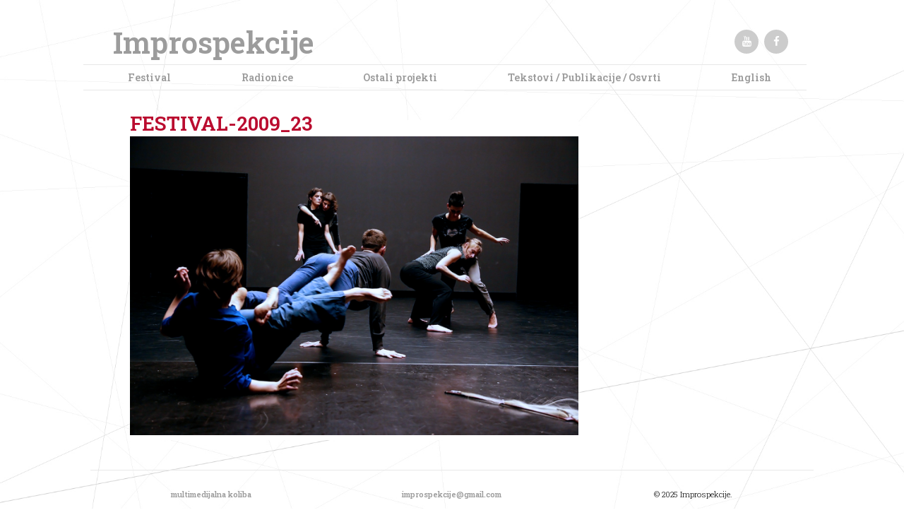

--- FILE ---
content_type: text/html; charset=UTF-8
request_url: https://improspekcije.com/festival-2009_23/
body_size: 3688
content:
<!doctype html>
<!--[if lt IE 7]><html lang="hr" class="no-js lt-ie9 lt-ie8 lt-ie7"><![endif]-->
<!--[if (IE 7)&!(IEMobile)]><html lang="hr" class="no-js lt-ie9 lt-ie8"><![endif]-->
<!--[if (IE 8)&!(IEMobile)]><html lang="hr" class="no-js lt-ie9"><![endif]-->
<!--[if gt IE 8]><!--> <html lang="hr" class="no-js"><!--<![endif]-->
<head>
<meta charset="utf-8">
<meta http-equiv="X-UA-Compatible" content="IE=edge">
<title>Improspekcije  festival-2009_23</title>
<meta name="HandheldFriendly" content="True">
<meta name="MobileOptimized" content="320">
<meta name="viewport" content="width=device-width, initial-scale=1, maximum-scale=2.0, user-scalable=yes"/>
<link rel="apple-touch-icon" href="https://improspekcije.com/gamba/library/images/apple-touch-icon.png">
<link rel="icon" href="https://improspekcije.com/gamba/favicon.png">
<!--[if IE]>
<link rel="shortcut icon" href="https://improspekcije.com/gamba/favicon.ico">
<![endif]-->
<meta name="msapplication-TileColor" content="#f01d4f">
<meta name="msapplication-TileImage" content="https://improspekcije.com/gamba/library/images/win8-tile-icon.png">
<meta name="theme-color" content="#121212">
<link rel="pingback" href="https://improspekcije.com/xmlrpc.php">
<script src="https://ajax.googleapis.com/ajax/libs/jquery/3.2.1/jquery.min.js"></script>
<meta name='robots' content='max-image-preview:large' />
<link rel='dns-prefetch' href='//fonts.googleapis.com' />
<link rel='dns-prefetch' href='//c0.wp.com' />
<link rel='dns-prefetch' href='//i0.wp.com' />
<link rel='dns-prefetch' href='//i1.wp.com' />
<link rel='dns-prefetch' href='//i2.wp.com' />
<link rel="alternate" type="application/rss+xml" title="Improspekcije &raquo; Feed" href="https://improspekcije.com/feed/" />
<link rel="alternate" type="application/rss+xml" title="Improspekcije &raquo; Comments Feed" href="https://improspekcije.com/comments/feed/" />
<link rel='stylesheet' id='wp-block-library-css'  href='https://c0.wp.com/c/5.7.13/wp-includes/css/dist/block-library/style.min.css' type='text/css' media='all' />
<style id='wp-block-library-inline-css' type='text/css'>
.has-text-align-justify{text-align:justify;}
</style>
<link rel='stylesheet' id='googleFonts-css'  href='//fonts.googleapis.com/css?family=Roboto+Slab%3A300%2C400%2C600&#038;display=swap' type='text/css' media='all' />
<!-- <link rel='stylesheet' id='bones-stylesheet-css'  href='https://improspekcije.com/gamba/library/css/style.css' type='text/css' media='all' /> -->
<link rel="stylesheet" type="text/css" href="//improspekcije.com/wp-content/cache/wpfc-minified/7jxvmuff/duhfl.css" media="all"/>
<!--[if lt IE 9]>
<link rel='stylesheet' id='bones-ie-only-css'  href='https://improspekcije.com/gamba/library/css/ie.css' type='text/css' media='all' />
<![endif]-->
<link rel='stylesheet' id='jetpack_css-css'  href='https://c0.wp.com/p/jetpack/8.9.4/css/jetpack.css' type='text/css' media='all' />
<script src='//improspekcije.com/wp-content/cache/wpfc-minified/9jmal2ag/a8bo1.js' type="text/javascript"></script>
<!-- <script type='text/javascript' src='https://improspekcije.com/gamba/library/js/libs/modernizr.custom.min.js' id='bones-modernizr-js'></script> -->
<script type='text/javascript' src='https://c0.wp.com/c/5.7.13/wp-includes/js/jquery/jquery.min.js' id='jquery-core-js'></script>
<script type='text/javascript' src='https://c0.wp.com/c/5.7.13/wp-includes/js/jquery/jquery-migrate.min.js' id='jquery-migrate-js'></script>
<script src='//improspekcije.com/wp-content/cache/wpfc-minified/dh7jjp6x/duhfl.js' type="text/javascript"></script>
<!-- <script type='text/javascript' src='https://improspekcije.com/gamba/library/js/libs/imgLoaded.js' id='imgLoad-js'></script> -->
<!-- <script type='text/javascript' src='https://improspekcije.com/gamba/library/js/libs/jquery.masonry.min.js' id='jquery_masonry-js'></script> -->
<!-- <script type='text/javascript' src='https://improspekcije.com/gamba/library/js/libs/responsive-nav.js' id='bones-resp-js'></script> -->
<link rel="https://api.w.org/" href="https://improspekcije.com/wp-json/" /><link rel="alternate" type="application/json" href="https://improspekcije.com/wp-json/wp/v2/media/2784" /><link rel='shortlink' href='https://improspekcije.com/?p=2784' />
<link rel="alternate" type="application/json+oembed" href="https://improspekcije.com/wp-json/oembed/1.0/embed?url=https%3A%2F%2Fimprospekcije.com%2Ffestival-2009_23%2F" />
<link rel="alternate" type="text/xml+oembed" href="https://improspekcije.com/wp-json/oembed/1.0/embed?url=https%3A%2F%2Fimprospekcije.com%2Ffestival-2009_23%2F&#038;format=xml" />
<style type="text/css" id="custom-background-css">
body.custom-background { background-image: url("https://improspekcije.com/media/2020/09/impro_bck.jpg"); background-position: left top; background-size: cover; background-repeat: no-repeat; background-attachment: fixed; }
</style>
<!-- Jetpack Open Graph Tags -->
<meta property="og:type" content="article" />
<meta property="og:title" content="festival-2009_23" />
<meta property="og:url" content="https://improspekcije.com/festival-2009_23/" />
<meta property="og:description" content="Za više, posjeti objavu." />
<meta property="article:published_time" content="2016-10-20T15:40:02+00:00" />
<meta property="article:modified_time" content="2016-10-20T15:40:02+00:00" />
<meta property="og:site_name" content="Improspekcije" />
<meta property="og:image" content="https://improspekcije.com/media/2016/07/festival-2009_23.png" />
<meta property="og:locale" content="hr_HR" />
<meta name="twitter:text:title" content="festival-2009_23" />
<meta name="twitter:image" content="https://i1.wp.com/improspekcije.com/media/2016/07/festival-2009_23.png?fit=1200%2C800&#038;ssl=1&#038;w=640" />
<meta name="twitter:card" content="summary_large_image" />
<meta name="twitter:description" content="Za više, posjeti objavu." />
<!-- End Jetpack Open Graph Tags -->
<link rel="icon" href="https://i2.wp.com/improspekcije.com/media/2016/05/cropped-cropped-tumblr_n0kqhxyV6L1tr8062o1_1280-1.jpg?fit=32%2C32&#038;ssl=1" sizes="32x32" />
<link rel="icon" href="https://i2.wp.com/improspekcije.com/media/2016/05/cropped-cropped-tumblr_n0kqhxyV6L1tr8062o1_1280-1.jpg?fit=192%2C192&#038;ssl=1" sizes="192x192" />
<link rel="apple-touch-icon" href="https://i2.wp.com/improspekcije.com/media/2016/05/cropped-cropped-tumblr_n0kqhxyV6L1tr8062o1_1280-1.jpg?fit=180%2C180&#038;ssl=1" />
<meta name="msapplication-TileImage" content="https://i2.wp.com/improspekcije.com/media/2016/05/cropped-cropped-tumblr_n0kqhxyV6L1tr8062o1_1280-1.jpg?fit=270%2C270&#038;ssl=1" />
<style type="text/css" id="wp-custom-css">
.pero{
column-count: 3;
column-gap: 1em;}
.pero article {
display:inline-block;
margin: 0;
width: 100%;
height: 99999
}
.pero article img{
width: 100%;
height: auto
}		</style>
<!-- Global site tag (gtag.js) - Google Analytics -->
</head>
<body class="attachment attachment-template-default single single-attachment postid-2784 attachmentid-2784 attachment-png custom-background" itemscope itemtype="http://schema.org/WebPage">
<div id="container">
<header class="header wrap cf" role="banner" itemscope itemtype="http://schema.org/WPHeader">
<div id="inner-header" class="wrap cf">
<a href="https://improspekcije.com" rel="nofollow">		
<div id="logo" itemscope itemtype="http://schema.org/Organization">
Improspekcije</div></a><div class="lang" itemscope itemtype="http://schema.org/Organization">
<div id="lsi_widget-2" class="pad widget_lsi_widget"><ul class="lsi-social-icons icon-set-lsi_widget-2" style="text-align: right"><li class="lsi-social-youtube"><a class="" rel="nofollow noopener noreferrer" title="YouTube" aria-label="YouTube" href="https://www.youtube.com/playlist?list=PLV84ydhhdDMRw_97CgGtofV1q3NfDEZsI" target="_blank"><i class="lsicon lsicon-youtube"></i></a></li><li class="lsi-social-facebook"><a class="" rel="nofollow noopener noreferrer" title="Facebook" aria-label="Facebook" href="https://www.facebook.com/improspekcije/" target="_blank"><i class="lsicon lsicon-facebook"></i></a></li></ul></div>
</div>
<div class="nav-container">	
<nav  role="navigation" itemscope itemtype="http://schema.org/SiteNavigationElement"> 
<ul id="menu-glavni" class="nav cf"><li id="menu-item-3659" class="menu-item menu-item-type-taxonomy menu-item-object-category menu-item-3659"><a href="https://improspekcije.com/category/festival/">Festival</a></li>
<li id="menu-item-3388" class="menu-item menu-item-type-taxonomy menu-item-object-category menu-item-3388"><a href="https://improspekcije.com/category/radionice/">Radionice</a></li>
<li id="menu-item-3390" class="menu-item menu-item-type-taxonomy menu-item-object-category menu-item-3390"><a href="https://improspekcije.com/category/ostali-projekti/">Ostali projekti</a></li>
<li id="menu-item-3739" class="menu-item menu-item-type-taxonomy menu-item-object-category menu-item-3739"><a href="https://improspekcije.com/category/tekstovi-publikacije-osvrti/">Tekstovi / Publikacije / Osvrti</a></li>
<li id="menu-item-3464-en" class="lang-item lang-item-40 lang-item-en no-translation lang-item-first menu-item menu-item-type-custom menu-item-object-custom menu-item-3464-en"><a href="https://improspekcije.com/en/" hreflang="en-GB" lang="en-GB">English</a></li>
</ul>
</nav>
<!--nav><div class="menu-glavni-container"><ul id="menu-glavni-1" class="menu"><li class="menu-item menu-item-type-taxonomy menu-item-object-category menu-item-3659"><a href="https://improspekcije.com/category/festival/">Festival</a></li>
<li class="menu-item menu-item-type-taxonomy menu-item-object-category menu-item-3388"><a href="https://improspekcije.com/category/radionice/">Radionice</a></li>
<li class="menu-item menu-item-type-taxonomy menu-item-object-category menu-item-3390"><a href="https://improspekcije.com/category/ostali-projekti/">Ostali projekti</a></li>
<li class="menu-item menu-item-type-taxonomy menu-item-object-category menu-item-3739"><a href="https://improspekcije.com/category/tekstovi-publikacije-osvrti/">Tekstovi / Publikacije / Osvrti</a></li>
<li class="lang-item lang-item-40 lang-item-en no-translation lang-item-first menu-item menu-item-type-custom menu-item-object-custom menu-item-3464-en"><a href="https://improspekcije.com/en/" hreflang="en-GB" lang="en-GB">English</a></li>
</ul></div></nav-->
</div>
</header>
<div id="content">
<div id="inner-content" class="wrap cf">
<main id="main" class="m-all t-3of3 d-7of7 cf" role="main" itemscope itemprop="mainContentOfPage" itemtype="http://schema.org/Blog">
<article id="post-2784" class="m-all t-3of4 d-4of5 cf" role="article" itemscope itemprop="blogPost" itemtype="http://schema.org/BlogPosting">
<header class="article-header entry-header">
<h1 class="entry-title single-title" itemprop="headline" rel="bookmark">festival-2009_23</h1>
</header> 
<section class="entry-content" itemprop="articleBody">
<p class="attachment"><img width="744" height="496" src="https://i1.wp.com/improspekcije.com/media/2016/07/festival-2009_23.png?fit=744%2C496&amp;ssl=1" class="attachment-medium size-medium" alt="" loading="lazy" srcset="https://i1.wp.com/improspekcije.com/media/2016/07/festival-2009_23.png?w=1276&amp;ssl=1 1276w, https://i1.wp.com/improspekcije.com/media/2016/07/festival-2009_23.png?resize=420%2C280&amp;ssl=1 420w, https://i1.wp.com/improspekcije.com/media/2016/07/festival-2009_23.png?resize=744%2C496&amp;ssl=1 744w, https://i1.wp.com/improspekcije.com/media/2016/07/festival-2009_23.png?resize=768%2C512&amp;ssl=1 768w, https://i1.wp.com/improspekcije.com/media/2016/07/festival-2009_23.png?resize=1200%2C800&amp;ssl=1 1200w" sizes="(max-width: 744px) 100vw, 744px" data-attachment-id="2784" data-permalink="https://improspekcije.com/festival-2009_23/" data-orig-file="https://i1.wp.com/improspekcije.com/media/2016/07/festival-2009_23.png?fit=1276%2C851&amp;ssl=1" data-orig-size="1276,851" data-comments-opened="0" data-image-meta="{&quot;aperture&quot;:&quot;0&quot;,&quot;credit&quot;:&quot;&quot;,&quot;camera&quot;:&quot;&quot;,&quot;caption&quot;:&quot;&quot;,&quot;created_timestamp&quot;:&quot;0&quot;,&quot;copyright&quot;:&quot;&quot;,&quot;focal_length&quot;:&quot;0&quot;,&quot;iso&quot;:&quot;0&quot;,&quot;shutter_speed&quot;:&quot;0&quot;,&quot;title&quot;:&quot;&quot;,&quot;orientation&quot;:&quot;0&quot;}" data-image-title="festival-2009_23" data-image-description="" data-medium-file="https://i1.wp.com/improspekcije.com/media/2016/07/festival-2009_23.png?fit=744%2C496&amp;ssl=1" data-large-file="https://i1.wp.com/improspekcije.com/media/2016/07/festival-2009_23.png?fit=800%2C533&amp;ssl=1" /></a></p>
</section> 
</article> 
<div id="sidebar1" class="sidebar m-all t-1of4 d-1of5 last-col cf" role="complementary">
</div>
</main>
</div>
</div>
			<footer class="footer wrap cf" role="contentinfo" itemscope itemtype="http://schema.org/WPFooter">
<div id="inner-footer" class="wrap cf">
<div  class="fut m-all t-1of3 d-1of3 cf">
<div id="text-9" class="widget widget_text">			<div class="textwidget"><p><a href="http://multimedijalnakoliba.hr/" target="_blank" rel="noopener">multimedijalna koliba</a></p>
</div>
</div>
</div>
<div  class="fut m-all t-1of3 d-1of3 cf">					
<div id="text-8" class="pad widget_text">			<div class="textwidget"><p><a href="mailto:improspekcije@gmail.com">improspekcije@gmail.com</a></p>
</div>
</div>
</div>		
<div  class="fut m-all t-1of3 d-1of3 cf"><p class="source-org copyright">&copy; 2025 Improspekcije.</p></div>		
<hr>			
<div  class="fut m-all t-3of3 d-3of3 cf">
</div>					
</div>
</footer>
<!-- <link rel='stylesheet' id='lsi-style-css'  href='https://improspekcije.com/social/css/style-min.css' type='text/css' media='all' /> -->
<link rel="stylesheet" type="text/css" href="//improspekcije.com/wp-content/cache/wpfc-minified/lml4n39i/duhfl.css" media="all"/>
<style id='lsi-style-inline-css' type='text/css'>
.icon-set-lsi_widget-2 a,
.icon-set-lsi_widget-2 a:visited,
.icon-set-lsi_widget-2 a:focus {
border-radius: 20px;
background: #cccccc !important;
color: #FFFFFF !important;
font-size: 15px !important;
}
.icon-set-lsi_widget-2 a:hover {
background: #ba0c2f !important;
color: #FFFFFF !important;
}
</style>
<script type='text/javascript' src='https://c0.wp.com/p/jetpack/8.9.4/_inc/build/photon/photon.min.js' id='jetpack-photon-js'></script>
<script type='text/javascript' src='https://improspekcije.com/gamba/library/js/scripts.js' id='bones-js-js'></script>
<script type='text/javascript' src='https://c0.wp.com/c/5.7.13/wp-includes/js/wp-embed.min.js' id='wp-embed-js'></script>
<script type="text/javascript">(function() {
var expirationDate = new Date();
expirationDate.setTime( expirationDate.getTime() + 31536000 * 1000 );
document.cookie = "pll_language=hr; expires=" + expirationDate.toUTCString() + "; path=/; secure; SameSite=Lax";
}());</script></div>
</body>
</html><!-- WP Fastest Cache file was created in 0.098 seconds, on 11-09-2025 @ 10:28 pm -->

--- FILE ---
content_type: text/css
request_url: https://improspekcije.com/wp-content/cache/wpfc-minified/7jxvmuff/duhfl.css
body_size: 9992
content:
article,
aside,
details,
figcaption,
figure,
footer,
header,
hgroup,
main,
nav,
section,
summary {
display: block; }
html, body {font-size: 100%; height: 100%} audio,
canvas,
video {
display: inline-block; } audio:not([controls]) {
display: none;
height: 0; }aboc [hidden],
template {
display: none; } html {
font-family: 'Roboto Slab', serif; -ms-text-size-adjust: 100%; -webkit-text-size-adjust: 100%; } html, body, div, span, applet, object, iframe,
h1, h2, h3, h4, h5, h6, blockquote, pre,
a, abbr, acronym, address, big, cite, code,
del, dfn, em, img, ins, kbd, q, s, samp,
small, strike, strong, sub, sup, tt, var, center,
dl, dt, dd, ol, ul, li,
fieldset, form, label, legend,
table, caption, tbody, tfoot, thead, tr, th, td,
article, aside, canvas, details, embed, 
figure, figcaption, footer, header, hgroup, 
menu, nav, output, ruby, section, summary,
time, mark, audio, video {
margin: 0;
padding: 0;
border: 0;
font-size: 100%;
font: inherit;
vertical-align: baseline;
} article, aside, details, figcaption, figure, 
footer, header, hgroup, menu, nav, section {
display: block;
}
body {
line-height: 1;
}
ol, ul {
list-style: none;
}
blockquote, q {
quotes: none;
}
blockquote:before, blockquote:after,
q:before, q:after {
content: '';
content: none;
}
table {
border-collapse: collapse;
border-spacing: 0;
}  a {
background: transparent; } a:focus {
outline: none; } a:active,
a:hover {
outline: 0; }  h1 {
font-size: 1em;
margin: 0.25 em 0; 
color:#ba0c2f} abbr[title] {
border-bottom: 1px dotted; } b,
strong,
.strong {
font-weight: bold; } dfn,
em,
.em {
font-style: italic; } hr {
box-sizing: content-box;
height: 1px;
border: none;
background-color: #E8E8E8;
width: 100%;
margin-bottom: 2em;
clear: both;}
.excerpt-read-more
{display:block;
float: right;
padding: 1.5em;
font-size: 0.875em;
}
.next {display:block;
float: right;
padding:1em;
}
.right {display:block;
float: right;
padding:1em;
} p {
-webkit-hyphens: auto;
-epub-hyphens: auto;
-moz-hyphens: auto;
hyphens: auto; } pre {
margin: 0; } code,
kbd,
pre,
samp {
font-size: 1em; } pre {
white-space: pre-wrap; } q {
quotes: "\201C" "\201D" "\2018" "\2019"; } q:before,
q:after {
content: '';
content: none; }
small, .small {
font-size: 75%; } sub,
sup {
font-size: 75%;
line-height: 0;
position: relative;
vertical-align: baseline; }
sup {
top: -0.5em; }
sub {
bottom: -0.25em; }  dl,
menu,
ol,
ul {
margin: 1em 0; }
dd {
margin: 0; } menu {
padding: 0 0 0 40px; }
ol,
ul {
padding: 0;
list-style-type: none; } nav ul,
nav ol {
list-style: none;
list-style-image: none; }  img {
border: 0; }
.header .scroll-transition-fade {
transition: transform 1s ease-in-out, opacity .8s ease-in-out;
}
.header .scroll-transition-fade.below-viewport {
opacity: 0;
transform: translateY(40px);
} svg:not(:root) {
overflow: hidden; }  figure {
margin: 0; }  fieldset {
border: 1px solid #c0c0c0;
margin: 0 2px;
padding: 0.35em 0.625em 0.75em; } legend {
border: 0; padding: 0; } button,
input,
select,
textarea {
font-family: inherit; font-size: 100%; margin: 0; } button,
input {
line-height: normal; } button,
select {
text-transform: none; } button,
html input[type="button"],
input[type="reset"],
input[type="submit"] {
-webkit-appearance: button; cursor: pointer; } button[disabled],
html input[disabled] {
cursor: default; } input[type="checkbox"],
input[type="radio"] {
box-sizing: border-box; padding: 0; } input[type="search"] {
-webkit-appearance: textfield; -moz-box-sizing: content-box;
-webkit-box-sizing: content-box; box-sizing: content-box; } input[type="search"]::-webkit-search-cancel-button,
input[type="search"]::-webkit-search-decoration {
-webkit-appearance: none; } button::-moz-focus-inner,
input::-moz-focus-inner {
border: 0;
padding: 0; } textarea {
overflow: auto; vertical-align: top; }  table {
border-collapse: collapse;
border-spacing: 0; }
* {
-webkit-box-sizing: border-box;
-moz-box-sizing: border-box;
box-sizing: border-box; }
.image-replacement,
.ir {
text-indent: 100%;
white-space: nowrap;
overflow: hidden; }
.clearfix, .cf, .comment-respond {
zoom: 1; }
.clearfix:before, .clearfix:after, .cf:before, .comment-respond:before, .cf:after, .comment-respond:after {
content: "";
display: table; }
.clearfix:after, .cf:after, .comment-respond:after {
clear: both; } span.amp {
font-family: Baskerville,'Goudy Old Style',Palatino,'Book Antiqua',serif !important;
font-style: italic; }                      .last-col {
float: right;
padding-right: 0 !important; } @media (max-width: 767px) {
.m-all {
float: left;
padding-right: 0.75em;
width: 100%;
padding-right: 0; }
.m-1of2 {
float: left;
padding-right: 0.75em;
width: 50%; }
.m-1of3 {
float: left;
padding-right: 0.75em;
width: 33.33%; }
.m-2of3 {
float: left;
padding-right: 0.75em;
width: 66.66%; }
.m-1of4 {
float: left;
padding-right: 0.75em;
width: 25%; }
.m-3of4 {
float: left;
padding-right: 0.75em;
width: 75%; } 
.ver {     font-size: 3em!important;
line-height: 1em;
writing-mode: horizontal-tb!important;
white-space: normal!important}
.sidebar {text-align: center}
} @media (min-width: 768px) and (max-width: 1029px) {
.t-all {
float: left;
padding-right: 0.75em;
width: 100%;
padding-right: 0; }
.t-1of2 {
float: left;
padding-right: 0.75em;
width: 50%; }
.t-1of3 {
float: left;
padding-right: 0.75em;
width: 33.33%; }
.t-2of3 {
float: left;
padding-right: 0.75em;
width: 66.66%; }
.t-1of4 {
float: left;
padding-right: 0.75em;
width: 25%; }
.t-3of4 {
float: left;
padding-right: 0.75em;
width: 75%; }
.t-1of5 {
float: left;
padding-right: 0.75em;
width: 20%; }
.t-2of5 {
float: left;
padding-right: 0.75em;
width: 40%; }
.t-3of5 {
float: left;
padding-right: 0.75em;
width: 60%; }
.t-4of5 {
float: left;
padding-right: 0.75em;
width: 80%; } } @media (min-width: 1030px) {
.d-all {
float: left;
padding-right: 0.75em;
width: 100%;
padding-right: 0; }
.d-1of2 {
float: left;
padding-right:2em;
width: 50%; }
.d-1of3 {
float: left;
padding-right: 0.75em;
width: 33.33%; }
.d-2of3 {
float: left;
padding-right: 0.75em;
width: 66.66%; }
.d-1of4 {
float: left;
padding-right: 0.75em;
width: 25%; }
.d-3of4 {
float: left;
padding-right: 0.75em;
width: 75%; }
.d-1of5 {
float: left;
padding-right: 0.75em;
width: 20%; }
.d-2of5 {
float: left;
padding-right: 0.75em;
width: 40%; }
.d-3of5 {
float: left;
padding-right: 0.75em;
width: 60%; }
.d-4of5 {
float: left;
padding-right: 0.75em;
width: 80%; }
.d-1of6 {
float: left;
padding-right: 0.75em;
width: 16.6666666667%; }
.d-1of7 {
float: left;
padding-right: 0.75em;
width: 14.2857142857%; }
.d-2of7 {
float: left;
padding-right: 0.75em;
width: 28.5714286%; }
.d-3of7 {
float: left;
padding-right: 0.75em;
width: 42.8571429%; }
.d-4of7 {
float: left;
padding-right: 0.75em;
width: 57.1428572%; }
.d-5of7 {
float: left;
padding-right: 0.75em;
width: 71.4285715%; }
.d-6of7 {
float: left;
padding-right: 0.75em;
width: 85.7142857%; }
.d-1of8 {
float: left;
padding-right: 0.75em;
width: 12.5%; }
.d-1of9 {
float: left;
padding-right: 0.75em;
width: 11.1111111111%; }
.d-1of10 {
float: left;
padding-right: 0.75em;
width: 10%; }
.d-1of11 {
float: left;
padding-right: 0.75em;
width: 9.09090909091%; }
.d-1of12 {
float: left;
padding-right: 0.75em;
width: 8.33%; } }  .alert-help, .alert-info, .alert-error, .alert-success {
margin: 10px;
padding: 5px 18px;
border: 1px solid; }
.alert-help {
border-color: #e8dc59;
background: #ebe16f; }
.alert-info {
border-color: #bfe4f4;
background: #d5edf8; }
.alert-error {
border-color: #f8cdce;
background: #fbe3e4; }
.alert-success {
border-color: #deeaae;
background: #e6efc2; }  .blue-btn, .comment-reply-link, #submit {
display: inline-block;
position: relative;
font-family: "Helvetica Neue", Helvetica, Arial, sans-serif;
text-decoration: none;
color: white;
font-size: 0.9em;
font-size: 34px;
line-height: 34px;
font-weight: normal;
padding: 0 24px;
border-radius: 4px;
border: 0;
cursor: pointer;
-webkit-transition: background-color 0.14s ease-in-out;
transition: background-color 0.14s ease-in-out; }
.blue-btn:hover, .comment-reply-link:hover, #submit:hover, .blue-btn:focus, .comment-reply-link:focus, #submit:focus {
color: white;
text-decoration: none; }
.blue-btn:active, .comment-reply-link:active, #submit:active {
top: 1px; } .blue-btn, .comment-reply-link, #submit {
background-color: #2980b9; }
.blue-btn:hover, .comment-reply-link:hover, #submit:hover, .blue-btn:focus, .comment-reply-link:focus, #submit:focus {
background-color: #2574a8; }
.blue-btn:active, .comment-reply-link:active, #submit:active {
background-color: #2472a4; }  input[type="text"],
input[type="password"],
input[type="datetime"],
input[type="datetime-local"],
input[type="date"],
input[type="month"],
input[type="time"],
input[type="week"],
input[type="number"],
input[type="email"],
input[type="url"],
input[type="search"],
input[type="tel"],
input[type="color"],
select,
textarea,
.field {
display: block;
height: 40px;
line-height: 40px;
padding: 0 12px;
margin-bottom: 14px;
font-size: 0.875em;
border-radius: 2px;
vertical-align: middle;
box-shadow: none;
border: 0;
width: 100%;
font-family: 'Roboto Slab', serif;
background-color: #fff;
-webkit-transition: background-color 0.24s ease-in-out;
transition: background-color 0.24s ease-in-out; }
input[type="text"]:focus, input[type="text"]:active,
input[type="password"]:focus,
input[type="password"]:active,
input[type="datetime"]:focus,
input[type="datetime"]:active,
input[type="datetime-local"]:focus,	
input[type="datetime-local"]:active,
input[type="date"]:focus,
input[type="date"]:active,
input[type="month"]:focus,
input[type="month"]:active,
input[type="time"]:focus,
input[type="time"]:active,
input[type="week"]:focus,
input[type="week"]:active,
input[type="number"]:focus,
input[type="number"]:active,
input[type="email"]:focus,
input[type="email"]:active,
input[type="url"]:focus,
input[type="url"]:active,
input[type="search"]:focus,
input[type="search"]:active,
input[type="tel"]:focus,
input[type="tel"]:active,
input[type="color"]:focus,
input[type="color"]:active,
select:focus,
select:active,
textarea:focus,
textarea:active,
.field:focus,
.field:active {
background-color: #f7f8fa; }
input[type="text"].error, input[type="text"].is-invalid,
input[type="password"].error,
input[type="password"].is-invalid,
input[type="datetime"].error,
input[type="datetime"].is-invalid,
input[type="datetime-local"].error,
input[type="datetime-local"].is-invalid,
input[type="date"].error,
input[type="date"].is-invalid,
input[type="month"].error,
input[type="month"].is-invalid,
input[type="time"].error,
input[type="time"].is-invalid,
input[type="week"].error,
input[type="week"].is-invalid,
input[type="number"].error,
input[type="number"].is-invalid,
input[type="email"].error,
input[type="email"].is-invalid,
input[type="url"].error,
input[type="url"].is-invalid,
input[type="search"].error,
input[type="search"].is-invalid,
input[type="tel"].error,
input[type="tel"].is-invalid,
input[type="color"].error,
input[type="color"].is-invalid,
select.error,
select.is-invalid,
textarea.error,
textarea.is-invalid,
.field.error,
.field.is-invalid {
color: #fbe3e4;
border-color: #fbe3e4;
background-color: white;
background-position: 99% center;
background-repeat: no-repeat;
background-image: url([data-uri]);
outline-color: #fbe3e4; }
input[type="text"].success, input[type="text"].is-valid,
input[type="password"].success,
input[type="password"].is-valid,
input[type="datetime"].success,
input[type="datetime"].is-valid,
input[type="datetime-local"].success,
input[type="datetime-local"].is-valid,
input[type="date"].success,
input[type="date"].is-valid,
input[type="month"].success,
input[type="month"].is-valid,
input[type="time"].success,
input[type="time"].is-valid,
input[type="week"].success,
input[type="week"].is-valid,
input[type="number"].success,
input[type="number"].is-valid,
input[type="email"].success,
input[type="email"].is-valid,
input[type="url"].success,
input[type="url"].is-valid,
input[type="search"].success,
input[type="search"].is-valid,
input[type="tel"].success,
input[type="tel"].is-valid,
input[type="color"].success,
input[type="color"].is-valid,
select.success,
select.is-valid,
textarea.success,
textarea.is-valid,
.field.success,
.field.is-valid {
color: #e6efc2;
border-color: #e6efc2;
background-color: white;
background-position: 99% center;
background-repeat: no-repeat;
background-image: url([data-uri]);
outline-color: #e6efc2; }
input[type="text"][disabled], input[type="text"].is-disabled,
input[type="password"][disabled],
input[type="password"].is-disabled,
input[type="datetime"][disabled],
input[type="datetime"].is-disabled,
input[type="datetime-local"][disabled],
input[type="datetime-local"].is-disabled,
input[type="date"][disabled],
input[type="date"].is-disabled,
input[type="month"][disabled],
input[type="month"].is-disabled,
input[type="time"][disabled],
input[type="time"].is-disabled,
input[type="week"][disabled],
input[type="week"].is-disabled,
input[type="number"][disabled],
input[type="number"].is-disabled,
input[type="email"][disabled],
input[type="email"].is-disabled,
input[type="url"][disabled],
input[type="url"].is-disabled,
input[type="search"][disabled],
input[type="search"].is-disabled,
input[type="tel"][disabled],
input[type="tel"].is-disabled,
input[type="color"][disabled],
input[type="color"].is-disabled,
select[disabled],
select.is-disabled,
textarea[disabled],
textarea.is-disabled,
.field[disabled],
.field.is-disabled {
cursor: not-allowed;
border-color: #cfcfcf;
opacity: 0.6; }
input[type="text"][disabled]:focus, input[type="text"][disabled]:active, input[type="text"].is-disabled:focus, input[type="text"].is-disabled:active,
input[type="password"][disabled]:focus,
input[type="password"][disabled]:active,
input[type="password"].is-disabled:focus,
input[type="password"].is-disabled:active,
input[type="datetime"][disabled]:focus,
input[type="datetime"][disabled]:active,
input[type="datetime"].is-disabled:focus,
input[type="datetime"].is-disabled:active,
input[type="datetime-local"][disabled]:focus,
input[type="datetime-local"][disabled]:active,
input[type="datetime-local"].is-disabled:focus,
input[type="datetime-local"].is-disabled:active,
input[type="date"][disabled]:focus,
input[type="date"][disabled]:active,
input[type="date"].is-disabled:focus,
input[type="date"].is-disabled:active,
input[type="month"][disabled]:focus,
input[type="month"][disabled]:active,
input[type="month"].is-disabled:focus,
input[type="month"].is-disabled:active,
input[type="time"][disabled]:focus,
input[type="time"][disabled]:active,
input[type="time"].is-disabled:focus,
input[type="time"].is-disabled:active,
input[type="week"][disabled]:focus,
input[type="week"][disabled]:active,
input[type="week"].is-disabled:focus,
input[type="week"].is-disabled:active,
input[type="number"][disabled]:focus,
input[type="number"][disabled]:active,
input[type="number"].is-disabled:focus,
input[type="number"].is-disabled:active,
input[type="email"][disabled]:focus,
input[type="email"][disabled]:active,
input[type="email"].is-disabled:focus,
input[type="email"].is-disabled:active,
input[type="url"][disabled]:focus,
input[type="url"][disabled]:active,
input[type="url"].is-disabled:focus,
input[type="url"].is-disabled:active,
input[type="search"][disabled]:focus,
input[type="search"][disabled]:active,
input[type="search"].is-disabled:focus,
input[type="search"].is-disabled:active,
input[type="tel"][disabled]:focus,
input[type="tel"][disabled]:active,
input[type="tel"].is-disabled:focus,
input[type="tel"].is-disabled:active,
input[type="color"][disabled]:focus,
input[type="color"][disabled]:active,
input[type="color"].is-disabled:focus,
input[type="color"].is-disabled:active,
select[disabled]:focus,
select[disabled]:active,
select.is-disabled:focus,
select.is-disabled:active,
textarea[disabled]:focus,
textarea[disabled]:active,
textarea.is-disabled:focus,
textarea.is-disabled:active,
.field[disabled]:focus,
.field[disabled]:active,
.field.is-disabled:focus,
.field.is-disabled:active {
background-color: #d5edf8; }
input[type="password"] {
letter-spacing: 0.3em; }
textarea {
min-height: 120px;
line-height: 1.5em; }
select {
-webkit-appearance: none; background-image: url([data-uri]);
background-repeat: no-repeat;
background-position: 97.5% center; }   body {
font-family:  'Roboto Slab', serif;
font-size: 14px;
line-height: 1.5;
font-weight: 300;
color: #000;
-webkit-font-smoothing: antialiased; }                                     .wrap {
width: 98%;
margin: 0 auto; } a, a:visited {
color: #9C9C9C;
font-weight:600;
text-decoration:none;   }
a:hover, a:focus, a:visited:hover, a:visited:focus {
color: #d10e3c; }
a:link, a:visited:link { -webkit-tap-highlight-color: rgba(0, 0, 0, 0.3); } h1, .h1, h2, .h2, h3, .h3, h4, .h4, h5, .h5 {
font-size: 1em;
text-rendering: optimizelegibility;
font-weight: 600;  }
h1 a, .h1 a, h2 a, .h2 a, h3 a, .h3 a, h4 a, .h4 a, h5 a, .h5 a {
text-decoration: none; }
h1, .h1 {
font-size: 2em;
line-height: 1.333em; }
h2, .h2 {
font-size: 1.5em;
line-height: 1.4em;
margin-bottom: 0.375em; }
h3, .h3 {
font-size: 1.125em;
line-height: 1.5em;}
h4, .h4 {
font-size: 1em;
}
h5, .h5 {
font-size: 1em;
line-height: 2.09em;
color:#ba0c2f;
}
h6{
font-size: 1em;
line-height: 2em;
font-style: italic;
} .header {
height: auto;
margin-top: 2em;
}
#logo {
font-size: 3em;
margin: 0 0.75em;
float:left;
}
#logo img {
width: 100%;
height: auto
}
#logo a {
color: white; }
.top-nav {
margin:0;
float: left;
display: inline-block;
}
.lang {float:right; clear: right;padding: 1em 2em 0 0;}  .nav {
border-bottom: 0;   }
.nav li {
text-decoration: none;
}
.nav li a {
display: block;
padding: 0.75em; }
ul.sub-menu li a,
.nav li ul.children li a {
padding-left: 10px; 
}  #content {
min-height:70%;
}
#inner-content{background-color: none; padding: 2em 4em}
.hentry {
background-color: white;
margin-bottom: 1.5em; }
.hentry header {
padding:0; }
.hentry footer {
padding: 1.5em;
}
.hentry footer p {
margin: 0; } .single-title,
.page-title,
.entry-title {
}
.entry-title {
margin: 0;
text-transform: uppercase}
.article-header
{
-moz-box-sizing:border-box;
box-sizing:border-box;
display:block;
float:left;
position:relative;
z-index:0;
width:100%;
}
.entry-title
{
-moz-box-sizing:border-box;
box-sizing:border-box;
} .entry-content { }
.lf {padding-left:4em !important}
@media only screen and (max-width: 481px) {
#logo {
font-size: 2em;}
.lf {padding-left:1.5em}
.grid-item { width: 96%!important; height: auto; margin: 1%; }
.link {display: none}
}
.entry-content p,  .entry-content li{
font-size:1em;
line-height: 1.75em;
background:#fff
}
.entry-content table {
width: 100%;
border: 1px solid #eaedf2;
margin-bottom: 1.5em; }
.entry-content table caption {
margin: 0 0 7px;
font-size: 0.75em;
color: #9fa6b4;
text-transform: uppercase;
letter-spacing: 1px; }
.entry-content tr {
border-bottom: 1px solid #eaedf2; }
.entry-content tr:nth-child(even) {
background-color: #f8f9fa; }
.entry-content td {
padding: 7px;
border-right: 1px solid #eaedf2; }
.entry-content td:last-child {
border-right: 0; }
.entry-content th {
background-color: #f8f9fa;
border-bottom: 1px solid #eaedf2;
border-right: 1px solid #eaedf2; }
.entry-content th:last-child {
border-right: 0; }
.entry-content blockquote {
margin: 0 0 1.5em 0.75em;
padding: 0 0 0 0.75em;
border-left: 3px solid #2980b9;
font-style: italic;
color: #9fa6b4; }
.entry-content dd {
margin-left: 0;
font-size: 0.9em;
color: #787878;
margin-bottom: 1.5em; }
.entry-content img , .article-header img, .sidebar-header img{
margin: 0;
width: 100%;
height: auto;
}
.sidebar-header img{
opacity: .25;
}
.sidebar-header img:hover{
opacity: 1;
}
.entry-content .size-auto,
.entry-content .size-full,
.entry-content .size-large,
.entry-content .size-medium,
.entry-content .size-thumbnail {
max-width: 100%;
height: auto; }
.entry-content pre {
font-size:1em;
font-variant:italic; 
margin: 0 0 1.5em;
} .wp-caption {
max-width: 100%;
background: #eee;
padding: 5px; }
.wp-caption img {
max-width: 100%;
margin-bottom: 0;
width: 100%; }
.wp-caption p.wp-caption-text {
font-size: 0.85em;
margin: 4px 0 7px;
text-align: center; }    .tags {
margin: 0; } .pagination,
.wp-prev-next {
margin: 1.5em 0; }
.pagination {
clear: both;
text-align: center; }
.pagination ul {
display: inline-block;
background-color: white;
white-space: nowrap;
padding: 0;
clear: both;
border-radius: 3px; }
.pagination li {
padding: 0;
margin: 0;
float: left;
display: inline;
overflow: hidden;
border-right: 1px solid #eaedf2; }
.pagination a, .pagination span {
margin: 0;
text-decoration: none;
padding: 0;
line-height: 1em;
font-size: 1em;
font-weight: normal;
padding: 0.75em;
min-width: 1em;
display: block;
color: #d10e3c; }
.pagination a:hover, .pagination a:focus, .pagination span:hover, .pagination span:focus {
background-color: #d10e3c;
color: white; }
.pagination .current {
cursor: default;
color: #5c6b80; }
.pagination .current:hover, .pagination .current:focus {
background-color: white;
color: #5c6b80; }  .wp-prev-next .prev-link {
float: left; }
.wp-prev-next .next-link {
float: right; }  .widget ul li { }
.no-widgets {
text-align: center;
} .wpcf7-form { 
display:block;
}
div.wpcf7-response-output {
margin: 0;
padding: 0.2em 1em;
}
.wpcf7-form input, .wpcf7-form textarea { 
background:#fff; 
padding:5px 7px; 
border:1px solid #ba0c2f; 
margin-bottom:8px; 
border-radius:1px;
}
.wpcf7-form p {font-weight:400;
line-height: 2em}
.wpcf7-form .wpcf7-submit { 
background:#fff; 
cursor:pointer; 
padding-left:15px; 
padding-right:15px; 
color: #ba0c2f;
font-weight: 400;
text-decoration: underline;
text-transform: lowercase;
border-radius:1px;
float: right;
}
.wpcf7-form .wpcf7-submit:hover{background:#ba0c2f; color:#fff}
.news {
position: relative;
width: 100%;
}
div.wpcf7-mail-sent-ok {
color: #fff;
background-color: #629632;
border:none;
}
div.wpcf7-mail-sent-ng {
color: #fff;
background-color: #629632;
border:none;
}
div.wpcf7-spam-blocked {
color: #fff;
background-color: #ba0c2f;
border:none;
}
div.wpcf7-validation-errors {
color: #fff;
background-color: #ba0c2f;
border:none;
}
span.wpcf7-not-valid-tip {
color: #ba0c2f;
font-size: 1em;
font-weight: 400;
display: block;
}
.wpcf7-form input, .wpcf7-form textarea  {
width: 100%;
padding: 15px;
}
.wpcf7-form .wpcf7-submit {
width:auto;
padding: 5px 20px;
padding: 5px 20px;
}  .footer {
clear: both;
border-top: solid 1px #E8E8E8;
padding-bottom: 4em;
min-height: 100px;}   @media only screen and (min-width: 481px) {    .menu { }
.menu ul {   }
.menu ul li { }
.menu ul li a { }   #calendar, #kategorije {
padding: 0.5em!important; }
.entry-content .alignleft, .entry-content img.alignleft {
margin-right: 1.5em;
display: inline;
float: left; }
.entry-content .alignright, .entry-content img.alignright {
margin-left: 1.5em;
display: inline;
float: right; }
.entry-content .aligncenter, .entry-content img.aligncenter {
margin-right: auto;
margin-left: auto;
display: block;
clear: both; }
.grid-item { width: 48%!important; height: auto; margin: 1%; }    } @media only screen and (min-width: 768px) {   .wrap {
width: 760px; }  .tinynav { display: none;}
#menu-glavni, #menu-main {display:inline-block; padding-left: 1em}
.nav {
border: 0;   }
.nav-container {
width: 100%!important;
}
.nav-container ul {
display: flex!important;
flex-direction: row;
margin: 0;
padding: 0;
}
.nav-container ul li {
list-style: none;
flex-grow: 1;
text-align: center;
}
.entry-content {
padding-right: 6em;
}
#calendar {padding: 0 5em}
.nav ul {
margin-top: 0; }
.nav li {text-decoration: none; float:left; position:relative}
.nav li a {
display: block;
color:#9C9C9C;
padding: 0.5em; 
font-weight:600;
text-decoration:none;
}
.nav li a:hover, .nav li a:focus {color: #ba0c2f;}
.nav li a:hover, .nav li a:focus {
color: #ba0c2f;
}
.nav li ul.sub-menu,
.nav li ul.children {
background:#000;
border-top: 0;
position: absolute;
visibility: hidden;
z-index: 8999; }
.nav li ul.sub-menu li,
.nav li ul.children li {text-align:left!important; }
.nav li ul.sub-menu li a,
.nav li ul.children li a {
padding-left: 10px;
color:#fff;
border-right: 0;
display: block;
width: 180px;
border-bottom: 1px solid #ccc; }
.nav li ul.sub-menu li:last-child a,
.nav li ul.children li:last-child a {
border-bottom: 0; }
.nav li ul.sub-menu li ul,
.nav li ul.children li ul {
top: 0;
left: 100%; }
.nav li:hover > ul {
top: auto;
visibility: visible; }
.nav li ul.sub-menu li a:hover,
.nav li ul.children li a:hover {
color:#ba0c2f;;
}  .sidebar {
}
.widgettitle {
color:#ba0c2f;
margin-bottom: 0.75em;
border-bottom: 1px solid #ba0c2f; 
}
.widget p {
font-size:0.875em }
.widget {
}
.widget ul li {
margin-bottom: 0.75em; }
.widget ul li ul {
margin-top: 0.75em;
padding-left: 1em; }             .footer-links ul li { } } @media only screen and (min-width: 1030px) { .wrap {
width: 1024px; } } @media only screen and (min-width: 1600px) { } @media only screen and (-webkit-min-device-pixel-ratio: 1.5), only screen and (min--moz-device-pixel-ratio: 1.5), only screen and (min-device-pixel-ratio: 1.5) {  } @media print { * {
background: transparent !important;
color: black !important;
text-shadow: none !important;
filter: none !important;
-ms-filter: none !important; }
a, a:visited {
color: #444 !important;
text-decoration: underline; }
a:after, a:visited:after {
content: " (" attr(href) ")"; }
a abbr[title]:after, a:visited abbr[title]:after {
content: " (" attr(title) ")"; }
.ir a:after,
a[href^="javascript:"]:after,
a[href^="#"]:after {
content: ""; }
pre, blockquote {
font-family:  'Roboto Slab', serif!important;
}
thead {
display: table-header-group; }
tr, img {
page-break-inside: avoid; }
img {
max-width: 100% !important; }
@page {
margin: 0.5cm; }
p, h2, h3 {
orphans: 3;
widows: 3; }
h2,
h3 {
page-break-after: avoid; }
.sidebar,
.page-navigation,
.wp-prev-next,
.respond-form,
.nav {
display: none; } }
@media only screen and (min-width: 787px) {
.entry-content {
padding-right: 6em;
}
}
@media only screen and (max-width: 786px) { .entry-content {
padding-right: 0.5em;
}
}
#main { } .responsive-menuwrapper button{
border: none;
width: 48px;
height: 45px;
text-indent: -900em;
overflow: hidden;
position: relative;
cursor: pointer;
outline: none;
margin-left: 252px;
margin-top: 20px;
}
.responsive-menuwrapper:first-child{margin:0}
.responsive-menuwrapper button:after {
content: '';
background:#fff;
position: absolute;
width: 68%;
height: 5px;
background: #ba0c2f;
top: 10px;
left: 16%;
box-shadow: 
0 10px 0 #ba0c2f,
0 20px 0 #ba0c2f;
}
.responsive-menuwrapper li {
position: relative;
background: #000
}
.yikes-easy-mc-form .yikes-easy-mc-submit-button{background:#fff; 
cursor:pointer; 
padding: 0 15px !important; 
color: #ba0c2f;
font-weight: 400;
text-decoration: underline;
text-transform: lowercase;
border:1px solid #ba0c2f;
border-radius:3px;
} .jp-carousel-info h2 {
text-align: center !important;
} .jp-carousel-left-column-wrapper, .jp-carousel-image-meta  {
display: none !important;
}
.sharedaddy{padding:1.5em 0;} .jp-carousel-wrap .jp-carousel-close-hint span {
background:none;
color: #fff;
font-size: 48px !important;
font-weight:400;
height: 50px;
padding: 3px 5px 0 3px;
width: 50px;
}
.jp-carousel-wrap .jp-carousel-close-hint span:focus,
.jp-carousel-wrap .jp-carousel-close-hint span:hover {
color: #ba0c2f;
}
.rad-header {text-rendering: optimizelegibility;
font-weight: 400;
border-bottom: solid 1px #ba0c2f;
clear: both;}
.rad {text-rendering: optimizelegibility;
padding: 0.5em 0.5em;
clear: both;}
.rad:nth-of-type(odd){clear: both;}
@font-face {
font-family: 'icomoon';
src:  url(//improspekcije.com/gamba/library/css/fonts/icomoon.eot?31c978);
src:  url(//improspekcije.com/gamba/library/css/fonts/icomoon.eot?31c978#iefix) format('embedded-opentype'),
url(//improspekcije.com/gamba/library/css/fonts/icomoon.ttf?31c978) format('truetype'),
url(//improspekcije.com/gamba/library/css/fonts/icomoon.woff?31c978) format('woff'),
url(//improspekcije.com/gamba/library/css/fonts/icomoon.svg?31c978#icomoon) format('svg');
font-weight: normal;
font-style: normal;
}
[class^="icon-"], [class*=" icon-"] { font-family: 'icomoon' !important;
speak: none;
font-size:1.5em;
font-style: normal;
font-weight: normal;
font-variant: normal;
text-transform: none;
text-decoration:none !important;
line-height: 1; -webkit-font-smoothing: antialiased;
-moz-osx-font-smoothing: grayscale;
}
.icon-google2:before {
content: "\ea89";
}
.icon-facebook2:before {
content: "\ea91";
}
.icon-instagram:before {
content: "\ea92";
}
.icon-twitter:before {
content: "\ea96";
}
.icon-youtube:before {
content: "\ea9d";
}
.icon-vimeo2:before {
content: "\eaa1";
}
.child{margin-bottom: 40px}
label{font-weight:600;
line-height: 2em}
.rad a{text-decoration:none!important}
.fut p {font-size: 0.8em}
.fut{text-align: center; padding: 1em}
.sd-social-icon .sd-content ul li[class*="share-"] a {background:#ba0c2f!important}
@media only screen and (max-width: 481px) {.entry-title
{-moz-box-sizing:border-box;box-sizing:border-box; left:0px; margin-top:0px; position: relative; }
#inner-content{background-color: none; padding: 1em!important}
}
.tiled-gallery-caption {
display: none !important;
}
.read-more {clear:both;
float:right;
padding: 2em}
.meta{position: absolute; background-color:#fff;
z-index:9999; 
margin-left:15px;
}
.meta a{padding:10px;
}
#category {
display: flex;
flex-wrap: wrap;
}
.grid-item { width: 48%; height: auto; margin: 1%; } .fixed {
position: fixed;
width: 100%;
top: 0;
left: 0;
}
.nav-collapse,
.nav-collapse * {
-moz-box-sizing: border-box;
-webkit-box-sizing: border-box;
box-sizing: border-box;
}
.nav-collapse,
.nav-collapse ul {
list-style: none;
width: 100%;
float: left;
}
.nav-collapse li {
float: left;
}
@media screen and (min-width: 768px) {
.nav-collapse li {
}
}
.nav-collapse a {
color: #ccc;
text-decoration: none;
width: 100%;
border-bottom: 1px solid #ccc;
padding: 0.7em 1em;
float: left;
}
@media screen and (min-width: 768px) {
.nav-collapse a {
margin: 0;
padding: 1em;
float: left;
text-align: center;
border-bottom: 0;
border-right: 1px solid white;
}
}
.nav-collapse ul ul a {
background: #fff;
padding-left: 2em;
}
@media screen and (min-width: 768px) {
.nav-collapse ul ul a {
display: none;
}
.grid-item { width: 30%!important; height: auto; margin: 1.5%!important;  border: solid 1px #EDEDED; }
} @font-face {
font-family: "responsivenav";
src:url(//improspekcije.com/gamba/library/icons/responsivenav.eot);
src:url(//improspekcije.com/gamba/library/icons/responsivenav.eot?#iefix) format("embedded-opentype"),
url(//improspekcije.com/gamba/library/icons/responsivenav.ttf) format("truetype"),
url(//improspekcije.com/gamba/library/icons/responsivenav.woff) format("woff"),
url(//improspekcije.com/gamba/library/icons/responsivenav.svg#responsivenav) format("svg");
font-weight: normal;
font-style: normal;
}
.nav-toggle {
position: fixed;
-webkit-font-smoothing: antialiased;
-moz-osx-font-smoothing: grayscale;
-webkit-touch-callout: none;
-webkit-user-select: none;
-moz-user-select: none;
-ms-user-select: none;
user-select: none;
text-decoration: none;
text-indent: -999px;
position: relative;
overflow: hidden;
width: 70px;
height: 55px;
float: right;
}
.nav-toggle:before {
color: #808080; font-family: "responsivenav", sans-serif;
font-style: normal;
font-weight: normal;
font-variant: normal;
font-size: 28px;
text-transform: none;
position: absolute;
content: "≡";
text-indent: 0;
text-align: center;
line-height: 55px;
speak: none;
width: 100%;
top: 0;
left: 0;
}
.nav-toggle.active::before {
font-size: 24px;
content:"x";
}
.nav-collapse ul {
margin: 0;
padding: 0;
display: block;
list-style: none;	
}
.nav-collapse li {
width: 100%;
display: block;
}
.js .nav-collapse {
clip: rect(0 0 0 0);
max-height: 0;
position: absolute;
display: block;
overflow: hidden;
zoom: 1;
}
.nav-collapse.opened {
max-height: 9999px;
}
.nav-toggle {
-webkit-tap-highlight-color: rgba(0,0,0,0);
-webkit-touch-callout: none;
-webkit-user-select: none;
-moz-user-select: none;
-ms-user-select: none;
-o-user-select: none;
user-select: none;
}
@media screen and (min-width: 768px) {
.js .nav-collapse {
position: relative;
}
.js .nav-collapse.closed {
max-height: none;
}
.nav-toggle {
display: none;
}
.nav-collapse li {
display: block;
width:auto;
text-align: right;
}
}
.nav-container {
border-top: solid 1px #E8E8E8;
border-bottom: solid 1px #E8E8E8;
clear: both;
width: 98%;
text-align: right;
margin: 0 10px;
float:right;
}
.menu-lang-container {width: 100%; z-index: 9999}
.menu-lang-container li { text-align:right;
margin-right: 1.5em}
.bck {background-color: #f5f5f5; width: 100%; float: left; margin-bottom: 25px;padding: 1em }
#menu-lang{margin-top:15px; margin-bottom:0px}
#menu-lang a{font-size: 0.875em; text-transform: lowercase}
#inner-footer{margin-bottom: 3em}
.embed-responsive {
position: relative;
display: block;
height: 0;
padding: 0;
overflow: hidden;
}
.embed-responsive .embed-responsive-item,
.embed-responsive iframe {
position: absolute;
top: 0;
bottom: 0;
left: 0;
width: 100%;
height: 100%;
border: 0;
}
.embed-responsive-16by9 {
padding-bottom: 56.25%;
}
.grid {
margin: 0 auto;
}
.grid-item { width: 24%; height:auto; float:left; border: solid 1px #EDEDED;} 
.grid-item--width2 {background-color: #fff}
.grid-item p  {padding: 0 1em!important; margin:0}
.grid-item--width2 p {padding: 1em!important; margin:0}
.grid-item:hover .grid-title {opacity: 1}
.grid-item .grid-title {opacity: 0}
.grid-title { position: absolute;
top: 50%;
left: 50%;
transform: translateX(-50%) translateY(-50%);padding: 10px 10px!important; margin:0; text-align:center}
.grid-item img {width: 100%; height: auto;  }
.grid-item:hover img {opacity: 0.1}
.grid-item h3 {width: 100%;
height: auto;
padding: 1em;
line-height: 1em; 
}
.grid-item strong{color: #777; padding-bottom: 5em;}
.grid:after {
content: '';
display: block;
clear: both;
}
.entry-time {font-size: 0.875em;}
.ver{ 
-webkit-writing-mode: vertical-lr;
-ms-writing-mode: tb-lr;
writing-mode: vertical-lr;
color:#888;
font-size:5em;
margin: 0.25em 0;
white-space: nowrap;
clear: both}
.link {float: right}
.widget p:last-of-type{margin-bottom: 2em}
.sidebar-title {padding-bottom: 1em}